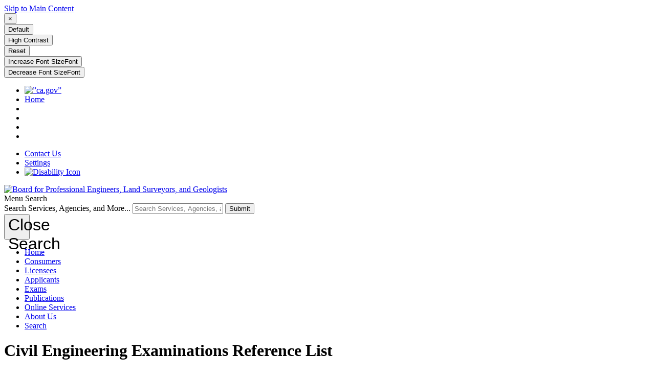

--- FILE ---
content_type: text/html
request_url: https://www.bpelsg.ca.gov/applicants/cerefs.shtml
body_size: 34587
content:
<!doctype html>
<!--[if lt IE 7]> <html class="no-js ie6 oldie" lang="en"> <![endif]-->
<!--[if IE 7]>    <html class="no-js ie7 oldie" lang="en"> <![endif]-->
<!--[if IE 8]>    <html class="no-js ie8 oldie" lang="en"> <![endif]-->
<!--[if IE 9]>    <html class="no-js ie9 oldie" lang="en"> <![endif]-->
<!--[if (gt IE 9)]><!--> <html class="no-js" lang="en"><!-- InstanceBegin template="/Templates/1-column.dwt" codeOutsideHTMLIsLocked="false" --> <!--<![endif]-->
<head>
<!-- 
California State Template
Version 5.0
 
Based on Twitter Bootstrap
-->
<meta charset="utf-8">
<!-- InstanceBeginEditable name="doctitle" -->
<title>Special Civil Engineering Examinations Reference List - Board for Professional Engineers, Land Surveyors, and Geologists</title>
<!-- InstanceEndEditable -->
<!-- InstanceBeginEditable name="MetaTags" -->
<meta name="Author" content="State of California - Board for Professional Engineers, Land Surveyors, and Geologists" />
<meta name="Description" content="The Board regulates the practices of engineering and land surveying in the state of California by evaluating the experience and administering examinations to prospective licensees and by enforcing the laws regulating licensed professional engineers and land surveyors. Includes links to laws and rules regulating the two professions." />
<meta name="Keywords" content="California engineers, California land surveyors, California Board for Professional Engineers and Land Surveyors, consumer information, engineers, land surveyors, professional licenses, regulatory board, licensing board, Consumer Guide, professional licensing examinations, geologists, geophysicists" />
<!-- InstanceEndEditable -->
<!-- head content, for all pages -->
<meta property="og:image" content="https://www.dca.ca.gov/images/entities/bpelsg_wb.jpg" />
<!-- Use highest compatibility mode -->
<meta http-equiv="X-UA-Compatible" content="IE=edge">

<!-- http://t.co/dKP3o1e -->
<meta name="HandheldFriendly" content="True">
<!-- for Blackberry, AvantGo -->
<meta name="MobileOptimized" content="320">
<!-- for Windows mobile -->
<meta name="viewport" content="width=device-width, initial-scale=1.0, minimum-scale=1.0">

<!-- Google Fonts -->
<link href='https://fonts.googleapis.com/css?family=Source+Sans+Pro:400,700' rel='stylesheet' type='text/css'>

<!-- For all browsers -->
<link rel="stylesheet" href="/css/cagov.core.css">

<link rel="stylesheet" href="/css/custom.css">

<script src="/js/search.js"></script>
<!--
Step 3
Select a color scheme:

<link rel="stylesheet" href="/css/colorscheme-oceanside.css">
<link rel="stylesheet" href="/css/colorscheme-orangecounty.css">
<link rel="stylesheet" href="/css/colorscheme-pasorobles.css">
<link rel="stylesheet" href="/css/colorscheme-santabarbara.css">
<link rel="stylesheet" href="/css/colorscheme-sierra.css">
-->

<link rel="stylesheet" href="/css/colorscheme-oceanside.css">

<!-- selectivizr.com, emulates CSS3 pseudo-classes and attribute selectors in Internet Explorer 6-8 -->
<!--[if (lt IE 9) & (!IEMobile)]>
<script src="/js/libs/selectivizr-min.js"></script>
<![endif]-->

<!-- modernizr.com, feature detection -->
<script src="/js/libs/modernizr-3.11.4.min.js"></script>

<!-- Load jQuery from CDN with fallback to local copy -->
<script src="https://ajax.googleapis.com/ajax/libs/jquery/3.5.1/jquery.min.js"></script>
<script>
    //Fall back to local copy if no jquery found
    if (typeof jQuery == 'undefined') {
        document.write(unescape("%3Cscript src='/js/libs/jquery-3.5.1.min.js' type='text/javascript'%3E%3C/script%3E"));
    }
</script>
<!-- Load jQuery migrate from CDN with fallback to local copy -->
<script src="https://code.jquery.com/jquery-migrate-3.3.1.min.js"></script>
<script>
        //Fall back to local copy if no jQuery migrate found
        if (typeof jQuery.migrateWarnings == 'undefined') { // or typeof jQuery.fn.live == 'undefined'
            document.write(unescape("%3Cscript src='/js/libs/jquery-migrate-3.3.1.js' type='text/javascript'%3E%3C/script%3E"));
        }

</script>


<!-- For iPad 3-->
<link rel="apple-touch-icon" sizes="144x144" href="/images/template2014/apple-touch-icon-144x144.png">
<!-- For iPhone 4 -->
<link rel="apple-touch-icon" sizes="114x114" href="/images/template2014/apple-touch-icon-114x114.png">
<!-- For iPad 1-->
<link rel="apple-touch-icon" sizes="72x72" href="/images/template2014/apple-touch-icon-72x72.png">
<!-- For iPhone 3G, iPod Touch and Android -->
<link rel="apple-touch-icon" href="/images/template2014/apple-touch-icon-57x57.png">
<!-- For Nokia -->
<link rel="shortcut icon" href="/images/template2014/apple-touch-icon-57x57.png">
<!-- For everything else -->
<link rel="shortcut icon" href="/favicon.ico">

<!-- Activate ClearType for Mobile IE -->
<!--[if IE]>
<meta http-equiv="cleartype" content="on">
<![endif]-->

<!-- HTML5 shim and Respond.js IE8 support of HTML5 elements and media queries -->
<!--[if lt IE 9]>
  <script src="/js/libs/html5shiv.min.js"></script>
  <script src="/js/libs/respond.min.js"></script>
<![endif]-->

<!-- Include Google Analytics -->
<script type="text/javascript">

  var _gaq = _gaq || [];
  _gaq.push(['_setAccount', 'UA-64276560-10']); // Step 4: your google analytics profile code, either from your own google account, or contact eServices to have one set up for you
  _gaq.push(['_gat._anonymizeIp']);
  _gaq.push(['_setDomainName', '.ca.gov']);
  _gaq.push(['_trackPageview']);

  _gaq.push(['b._setAccount', 'UA-64276560-10']); // statewide analytics - do not remove or change
  _gaq.push(['b._setDomainName', '.ca.gov']);
  _gaq.push(['b._trackPageview']);

  (function() {
    var ga = document.createElement('script'); ga.type = 'text/javascript'; ga.async = true;
    ga.src = ('https:' == document.location.protocol ? 'https://ssl' : 'http://www') + '.google-analytics.com/ga.js';
    var s = document.getElementsByTagName('script')[0]; s.parentNode.insertBefore(ga, s);
  })();

</script>

<!-- Global site tag (gtag.js) - Google Analytics -->
<script async src="https://www.googletagmanager.com/gtag/js?id=G-00QVLPGF36"></script>
<script>
    window.dataLayer = window.dataLayer || [];
    function gtag(){dataLayer.push(arguments);}
    gtag('js', new Date());

    gtag('config', 'G-69TD0KNT0F'); // statewide GA4 ID
    gtag('config', 'G-00QVLPGF36'); // individual agency GA4 ID
</script> 


<!-- Google Tag Manager -->
<script>(function(w,d,s,l,i){w[l]=w[l]||[];w[l].push({'gtm.start':
new Date().getTime(),event:'gtm.js'});var f=d.getElementsByTagName(s)[0],
j=d.createElement(s),dl=l!='dataLayer'?'&l='+l:'';j.async=true;j.src=
'https://www.googletagmanager.com/gtm.js?id='+i+dl;f.parentNode.insertBefore(j,f);
})(window,document,'script','dataLayer','GTM-NBQCVZC');</script>
<!-- End Google Tag Manager -->

<!-- Google Tag Manager -->
<script>(function(w,d,s,l,i){w[l]=w[l]||[];w[l].push({'gtm.start':
new Date().getTime(),event:'gtm.js'});var f=d.getElementsByTagName(s)[0],
j=d.createElement(s),dl=l!='dataLayer'?'&l='+l:'';j.async=true;j.src=
'https://www.googletagmanager.com/gtm.js?id='+i+dl;f.parentNode.insertBefore(j,f);
})(window,document,'script','dataLayer','GTM-M683DJB');</script>
<!-- End Google Tag Manager -->

<script src="https://cdnjs.cloudflare.com/ajax/libs/bootstrap/5.3.3/js/bootstrap.min.js"></script>

<!-- InstanceBeginEditable name="head" -->
<!-- InstanceEndEditable -->
</head>

<!-- possible body classes are "primary" and "two-column" -->
<body class="primary">

<header role="banner" id="header" class="global-header">
	<div id="skip-to-content"><a href="#main-content">Skip to Main Content</a></div>    
        <!-- Location Bar -->
        
    
        <!-- Settings Bar -->
        <div class="site-settings section section-standout collapse collapsed" role="alert" id="siteSettings">
    <div class="container  p-y">
        <button type="button" class="close" data-toggle="collapse" data-target="#siteSettings" aria-expanded="false" aria-controls="siteSettings" aria-label="Close"><span aria-hidden="true">&times;</span></button>

        <div class="btn-group btn-group-justified-sm" role="group" aria-label="contrastMode">
            <div class="btn-group"><button type="button" class="btn btn-standout disableHighContrastMode">Default</button></div>
            <div class="btn-group"><button type="button" class="btn btn-standout enableHighContrastMode">High Contrast</button></div>
        </div>

        <div class="btn-group" role="group" aria-label="textSizeMode">
            <div class="btn-group"><button type="button" class="btn btn-standout resetTextSize">Reset</button></div>
            <div class="btn-group"><button type="button" class="btn btn-standout increaseTextSize"><span class="hidden-xs">Increase Font Size</span><span class="visible-xs">Font <small class="ca-gov-icon-plus-line"></small></span></button></div>
            <div class="btn-group"><button type="button" class="btn btn-standout decreaseTextSize"><span class="hidden-xs">Decrease Font Size</span><span class="visible-xs">Font <small class="ca-gov-icon-minus-line"></small></span></button></div>
        </div>
               
                <!-- <button type="button" class="btn btn-primary clipboard-activeonhover">Save links on hover</button> -->
            
    </div>
</div>

        <!-- Alert Banner -->    
        <!--
<div class="alert alert-info alert-dismissible alert-banner" role="alert" style="">
    <div class="container">
      <button type="button" class="close" data-dismiss="alert" aria-label="Close"><span aria-hidden="true">&times;</span></button>
      <p>Connect is temporarily undergoing system maintenance. We apologize for the inconvenience and are working diligently to resolve this issue as quickly as possible.</p>
    </div>
</div>
-->
    

        <!-- Include Utility Header -->
        <div class="utility-header">
    <div class="container">
        <div class="group">
            <div class="half">
                <ul class="utility-links social-media-links">
                   
                    <li><a href="https://www.ca.gov/"><img src="https://www.dca.ca.gov/images/cagov-logo-white.png" width="40" height="23" alt="”ca.gov” "></a></li>
                  <li><a href="https://www.bpelsg.ca.gov/"><span class="ca-gov-icon-home" aria-hidden="true"></span><span class="sr-only" aria-label="Home icon">Home</span></a></li>
                    
                  
                    <li><a class="ca-gov-icon-facebook" title="Facebook channel" tabindex="0" href=https://www.facebook.com/BPELSG></a></li>
                    <li><a class="ca-gov-icon-twitter" title="Twitter channel" tabindex="0" href="https://twitter.com/CA_Engineers"></a></li>
					<li><a class="ca-gov-icon-linkedin" title="Linkedin channel" tabindex="0" href=https://www.linkedin.com/company/100560401/admin/feed/posts/></a></li>
                    <li><a class="ca-gov-icon-email" title="Subscribe" tabindex="0" href="/webapplications/apps/subscribe/index.shtml"></a></li>
                </ul>
            </div>
            <div class="half settings-links">
                <ul class="utility-links ">
                    <li><a aria-label="Header link for Contact Us" href="https://www.bpelsg.ca.gov/about_us/contact.shtml">Contact Us</a></li>
                    <li><a role="button" data-toggle="collapse" href="#siteSettings" aria-expanded="false" aria-controls="siteSettings"><span class="ca-gov-icon-gear" aria-hidden="true"></span> Settings</a></li>
					
					<li><a href="/accessibility.shtml"><img src="https://www.bpelsg.ca.gov/images/disability.png" alt="Disability Icon" style="max-height: 20px;"/> </a></li>
                   
                </ul>
            </div>
        </div>
    </div>
</div>
      
    
		<!-- Include Branding -->
		<!-- header branding -->
<div class="branding">
<div class="header-organization-banner"><a href="https://www.bpelsg.ca.gov/"><img src="https://www.bpelsg.ca.gov/images/template-logo.png" alt="Board for Professional Engineers, Land Surveyors, and Geologists" /></a></div>
</div>

		<!-- Include Mobile Controls -->
		<!-- mobile navigation controls -->
<div class="mobile-controls">

    <span class="mobile-control toggle-menu"><span class="ca-gov-icon-menu" aria-hidden="true"></span><span class="sr-only">Menu</span></span>
    <span class="mobile-control-group mobile-header-icons">
    	
        <!-- Add more mobile controls here. These will be on the right side of the mobile page header section -->
    </span>
    <span class="mobile-control toggle-search"><span class="ca-gov-icon-search" aria-hidden="true"></span><span class="sr-only">Search</span></span>
    <span class="mobile-control-group mobile-menu-icons">
    	<!-- Add more mobile controls here. These will be on the top right section of the expanded mobile menu -->
    </span>
</div>
    
    <div class="navigation-search">
        
        <div id="head-search" class="search-container">
            <!-- Include Search -->
            <!-- Google Custom Search - /ssi/search.shtml-->

<!--Uncomment if you prefer to use original google search box.
    (be advided that original custom search box is not meeting WCAG accessibility standards)-->
<!--<script type="text/javascript">
    var cx = '001779225245372747843:9s-idxui5pk';// Step 7: Update this value with your search engine unique ID. Submit a request to the CDT Service Desk if you don't already know your unique search engine ID.
    var gcse = document.createElement('script');
    gcse.type = 'text/javascript';
    gcse.async = true;
    gcse.src = 'https://cse.google.com/cse.js?cx=' + cx;
    var s = document.getElementsByTagName('script');
    s[s.length - 1].parentNode.insertBefore(gcse, s[s.length - 1]);
</script>
<gcse:searchbox-only resultsUrl="/serp.shtml" enableAutoComplete="true"></gcse:searchbox-only>-->


<!--Custom Google Search ID Script can be found inside of serp.shtml file -->
<div class="container">
    <form id="Search" class="pos-rel" action="https://bpelsg.ca.gov/serp.shtml">
        <span class="sr-only" id="SearchInput">Search Services, Agencies, and More...</span>
        
		<input type="text" id="q" name="q" aria-labelledby="SearchInput" placeholder="Search Services, Agencies, and More..." class="height-50 border-0 p-x-sm w-100">
        <button type="submit" class="pos-abs gsc-search-button top-0 width-50 height-50 border-0 bg-transparent"><span class="ca-gov-icon-search font-size-30 color-gray" aria-hidden="true"></span><span class="sr-only">Submit</span></button>
        <div class="width-50 height-50 close-search-btn" ><button class="close-search gsc-clear-button width-50 height-50 border-0 bg-transparent pos-rel" style="width: 50px; height: 50px;font-size: 2rem;" type="reset"><span class="sr-only">Close Search</span><span class="ca-gov-icon-close-mark" aria-hidden="true"></span></button></div>
    </form>
</div>



        </div>
        
        <!-- Include Navigation -->
        <!--
Step 2
Select Navigation Type:

Options are: megadropdown dropdown singlelevel
-->

<nav id="navigation" class="main-navigation singlelevel auto-highlight">
    <ul id="nav_list" class="top-level-nav">
        <li class="home-link nav-item">
            <a href="/" class="first-level-link"><span id="nav_home_container" class="ca-gov-icon-home" aria-hidden="true" aria-label="Home Navigation link"></span>Home</a>
        </li>
        <li class="nav-item">
        <a href="http://www.bpelsg.ca.gov/consumers/index.shtml" class="first-level-link" aria-label="Consumers Navigation link"><span class="ca-gov-icon-people"></span>Consumers</a></li>

        <li class="nav-item">
            <a href="http://www.bpelsg.ca.gov/licensees/index.shtml" class="first-level-link" aria-label="Licensees Navigation link"><span class="ca-gov-icon-user-id" aria-hidden="true"></span>Licensees</a>
            <!--<div class="sub-nav">
                <div class="half offset-half">
                    <ul class="second-level-nav">
                        <li class="unit1">
                            <a href="/" class="second-level-link"><span class="ca-gov-icon-home" aria-hidden="true"></span>Link 1</a>
                        </li>
                        <li class="unit1">
                            <a href="/" class="second-level-link"><span class="ca-gov-icon-home" aria-hidden="true"></span>Link 2</a>
                        </li>
                        <li class="unit2">
                            <a href="/" class="second-level-link"><span class="ca-gov-icon-home" aria-hidden="true"></span>Link 3
                                <div class="link-description">Lorem ipsum dolor sit amet consectetur adipisicing</div>
                            </a>
                        </li>
                        <li class="unit1">
                            <a href="/" class="second-level-link"><span class="ca-gov-icon-home" aria-hidden="true"></span>Link 4</a>
                        </li>
                        <li class="unit2">
                            <a href="/" class="second-level-link"><span class="ca-gov-icon-home" aria-hidden="true"></span>Link 5
                                <div class="link-description">Lorem ipsum dolor sit amet consectetur adipisicing</div>
                            </a>
                        </li>
                        <li class="unit1">
                            <a href="/" class="second-level-link"><span class="ca-gov-icon-home" aria-hidden="true"></span>Link 6</a>
                        </li>
                    </ul>
                </div>

                <div class="half with-image-left">
                    <div class="nav-media" style="background:url('/sample/images/sample-nav-image2.jpg')"></div>
                </div>
             </div>-->
    

        <!-- LEFT ALIGNED IMAGE -->
        <li class="nav-item">
            <a href="http://www.bpelsg.ca.gov/applicants/index.shtml" class="first-level-link" aria-label="Applicants Navigation link"><span class="ca-gov-icon-page" aria-hidden="true"></span>Applicants</a>
            <!--<div class="sub-nav">
                 Offset class needed to fix positioning issue caused when positioning the image
                <div class="three-quarters offset-quarter">
                    <ul class="second-level-nav">
                        <li class="unit1">
                            <a href="/" class="second-level-link"><span class="ca-gov-icon-home" aria-hidden="true"></span>Link 1</a>
                        </li>
                        <li class="unit1">
                            <a href="/" class="second-level-link"><span class="ca-gov-icon-home" aria-hidden="true"></span>Link 2</a>
                        </li>
                        <li class="unit1">
                            <a href="/" class="second-level-link"><span class="ca-gov-icon-home" aria-hidden="true"></span>Link 3
                               
                            </a>
                        </li>
                        <li class="unit2">
                            <a href="/" class="second-level-link"><span class="ca-gov-icon-home" aria-hidden="true"></span>Link 4
                             <div class="link-description">Lorem ipsum dolor sit amet consectetur adipisicing</div></a>
                        </li>
                        <li class="unit1">
                            <a href="/" class="second-level-link"><span class="ca-gov-icon-home" aria-hidden="true"></span>Link 5
                               
                            </a>
                        </li>
                         <li class="unit1">
                            <a href="/" class="second-level-link"><span class="ca-gov-icon-home" aria-hidden="true"></span>Link 5
                               
                            </a>
                        </li>
                        <li class="unit2">
                            <a href="/" class="second-level-link"><span class="ca-gov-icon-home" aria-hidden="true"></span>Link 7
                            
                                                         <div class="link-description">Lorem ipsum dolor sit amet consectetur adipisicing</div>
</a>
                        </li>
                     
                    </ul>
                </div>
                <div class="quarter with-image-left">
                    <div class="nav-media" style="background:url('/sample/images/sample-nav-image2.jpg')"></div>
                </div>
             </div>-->        </li>
        <li class="nav-item">
            <a href="http://www.bpelsg.ca.gov/applicants/exam.shtml" class="first-level-link" aria-label="Exams Navigation link"><span class="ca-gov-icon-pencil-edit" aria-hidden="true"></span> Exams</a>
        </li>


        <li class="nav-item">
            <a href="http://www.bpelsg.ca.gov/pubs/index.shtml" class="first-level-link" aria-label="Publications Navigation link"><span class="ca-gov-icon-read-book" aria-hidden="true"></span>Publications</a>
        </li>
        <li class="nav-item">
            <a href="http://www.bpelsg.ca.gov/online_services/index.shtml" class="first-level-link" aria-label="Online Services Navigation link"><span class="ca-gov-icon-computer" aria-hidden="true"></span>Online Services</a>
        </li>
     
        <li class="nav-item">
            <a href="http://www.bpelsg.ca.gov/about_us/index.shtml" class="first-level-link" aria-label="About Us Navigation link"><span class="ca-gov-icon-flowchart" aria-hidden="true"></span>About Us</a>
        </li>
     
        <li class="nav-item" id="nav-item-search">
            <a href="javascript:;" class="first-level-link"><span class="ca-gov-icon-search" aria-hidden="true" aria-label="Search Navigation link"></span>Search</a>
        </li>
    </ul>
</nav>

    
    </div>
    <div class="header-decoration"></div>
</header>


<div id="main-content" class="main-content">
 
        <main class="main-primary">
        <!-- InstanceBeginEditable name="MainContent" -->
           
           <div class="section">
           		<div class="container">
               <h1>Civil Engineering Examinations Reference List</h1>
                <div class="row two-thirds">
           
           
           
            <article>
				<h4><span class="underline">General References</span></h4>
				<p><a href="/laws/pe_act.pdf"><strong>The Professional Engineers Act</strong> (Business and Professions Code Sections 6700-6799)</a><br />
				<a href="/laws/boardrules.pdf"><strong>The Board Rules</strong> (Title 16, California Code of Regulations sections 400-476)</a></p>
				<hr />
				<p><span class="underline"><strong>ENGINEERING SURVEYING EXAMINATION</strong></span> <br />
			      <strong>Civil Engineering  Reference Manual</strong><br>
15th Edition, 2015<br>
Michael Lindeburg<br>
Professional Publications, Inc.<br>
<br>
<strong>Surveying Principles</strong><br>
2nd Edition, 2003<br>
Paul Cuomo<br>
Professional Publications, Inc.<br>
<br>
<strong>Elementary Surveying:  Introduction to Geomatics</strong><br>
15th Edition, 2017<br>
Charles Ghilani<br>
Pearson<br>
<br>
<strong>Elementary Surveying</strong><br>
9th Edition, 1997<br>
Wolf and Brinker<br>
Land Surveyors Publications<br>
<br>
<strong>Surveying</strong><br>
10th Edition, 1997<br>
Moffitt and Bossler<br>
Prentice Hall<br>
<br>
<strong>Surveying: Theory and  Practice</strong><br>
7th Edition, 1998<br>
Anderson and Mikhail<br>
McGraw-Hill, Inc., New York<br>
<br>
<strong>Surveying with  Construction Applications</strong><br>
8th Edition, 2014<br>
Kavanagh and Slattery<br>
Pearson<br>
<br>
<strong>Definitions of  Surveying and Associated Terms<br>
</strong>2005<br>
American Congress on Surveying and Mapping<br>
<br>
<strong>Subdivision Map Act, 2015</strong><br />
		    Subdivision Map Act, Sections   66410 - 66499.58 of the Government Code<br />
		    Available online from the <a href="http://leginfo.legislature.ca.gov/faces/codes_displaySection.xhtml?sectionNum=66410.&lawCode=GOV">Legislative   Counsel's web site</a>.<br />
		    Available for purchase from:<br />
		    ACEC-CA (American   Council of Engineering Companies - California)<br />
		    1303 J Street, Suite 450 <br />
		    Sacramento, CA 95814 <br />
		    (916) 441-7991<br />
		    <strong>OR</strong><br />
		    CLSA - California Land Surveyors Association<br>
2520 Venture Oaks Way, Suite 150, Sacramento, CA 95833<br>
Tel.: (916) 239-4083 – Fax: (916) 924-7323<br>
E-mail: <a href="mailto:clsa@californiasurveyors.org">clsa@californiasurveyors.org</a><br>
			  </p>
				<div class="center">
                  <hr />
          </div>
          <p style="text-decoration: underline;"><strong>SEISMIC  PRINCIPLES EXAMINATION</u></strong><strong> </strong><br />
          </p>
<p><strong>2022 California  Building Code (CBC)</strong><br />
              <strong>California Code of  Regulations, Title 24, Part 2, Volumes 1 and 2</strong><br />
              <strong>Based on the 2021  International Building Code (IBC)</strong></p>
<p>International Code Council (ICC)<br />
              Western Regional Office (LA) Bookstore<br />
              3060 Saturn Street, Suite 100<br />
              Brea, California 92821<br />
              888-ICC-SAFE (888-422-7233)<br />
              <a href="https://www.iccsafe.org/">www.iccsafe.org</a></p>
                <p><strong>Minimum Design Loads  for Buildings and Other Structures</strong><br />
                American Society of Civil Engineers, ASCE/SEI 7-16</p>
                <p><strong>Special Design  Provisions for Wind and Seismic</strong><br />
                  AWC SDPWS-2021</p>
                <p><strong>Building Code  Requirements and Specifications for Masonry Structures</strong><br>
                  TMS 402/602-16<br>
                </p>
                <p><strong>ATC-20 Procedures for  Postearthquake Safety Evaluation of Buildings and ATC-20-1 Field Manual</strong>:<br />
                  Postearthquake Safety Evaluation of Buildings, 2nd  Edition<br />
                  1995<br />
                  Applied Technology Council<br />
                  201 Redwood Shores Parkway, Suite 240<br />
                  Redwood City, California 94065<br />
                  (650) 595-1542<br />
  <a href="https://www.atcouncil.org/">www.atcouncil.org</a></p>
                <p><strong>Design of Wood  Structures ASD/LRFD</strong><br />
                  7th Edition, 2014<br />
                  Donald E. Breyer, Kenneth J. Fridley, Kelly E. Cobeen<br />
                  McGraw-Hill, Inc. New</p>
		</article>
            
            
      </div>
                    <div class="third">
                
                    <div class="center" style="padding-bottom: 20px;">

<a href="https://www.bpelsg.ca.gov/licensees/renewal_info.shtml" class="homebtn"><span class="ca-gov-icon-computer" style="float: left; width: 25%" aria-hidden="true"></span><span class="homebtntext" style="float: right; width: 75%;">License Renewals</span></a>
	
<a href="/consumers/complaint_licensee.shtml" class="homebtn"><span class="ca-gov-icon-law-enforcement" style="float: left; width: 25%" aria-hidden="true"></span><span class="homebtntext" style="float: right; width: 75%;">File a<br />Complaint</span></a>
<a href="/webapplications/apps/address_change/index.shtml" class="homebtn"><span class="ca-gov-icon-pencil-edit" style="float: left; width: 25%" aria-hidden="true"></span><span class="homebtntext" style="float: right; width: 75%;">Address<br />Change</span></a>
<!--<a href="/pubs/index.shtml" class="homebtn"><span class="ca-gov-icon-page" style="float: left; width: 25%" aria-hidden="true"></span><span class="homebtntext" style="float: right; width: 75%;">Forms &amp; Pubs</span></a>-->
<a href="/laws/index.shtml" class="homebtn"><span class="ca-gov-icon-justice-legal" style="float: left; width: 33%" aria-hidden="true"></span><span class="homebtntext" style="float: right; width: 66%;">Laws &amp; Regs</span></a>
</div>
   
<div class="center" style="padding-bottom: 20px;">

	<a href="/consumers/lic_lookup.shtml"><img src="/images/licensesearch_webbutton.jpg" width="143" height="82" alt="License Search"/></a>

</div>
   
   
   <div class="panel panel-overstated highlight">
    <div class="panel-heading">
        <h2><span class="ca-gov-icon-info"></span> Quick Hits</h2>
    </div>
    <div class="panel-body">
    <ul class="list-overstated">
			<li><a href="/about_us/meetings/index.shtml">Board Meetings</a></li>
			<li><a href="/applicants/application_fees.shtml">Applicants Fee Schedule</a></li>
			<li><a href="/applicants/licensee_fees.shtml">Licensees Fee Schedule</a></li>
	  		<li><a href="/about_us/rulemaking.shtml">Rulemaking Notices</a></li>
	  		<li><a href="https://www.bpelsg.ca.gov/pubs/forms/index.shtml">Forms</a></li>
			<li><a href="/applicants/military.shtml">Information for Military Personnel and Their Spouses/Domestic Partners</a></li>
			<li><a href="/webapplications/apps/subscribe/index.shtml">Subscribe to the Board's Email List</a></li>
		</ul>
    </div>
</div>




<!--<div class="panel panel-standout">
    <div class="panel-heading">
        <h4><span class="ca-gov-icon-info"></span> Panel (Standout)</h4>
    </div>
    <div class="panel-body">
        <p>Integer posuere erat a ante venenatis dapibus posuere velit aliquet. Cum sociis natoque penatibus et magnis dis parturient montes, nascetur ridiculus mus. Curabitur blandit tempus porttitor. Integer posuere erat a ante venenatis dapibus posuere velit aliquet. Cras justo odio, dapibus ac facilisis in, egestas eget quam. Aenean eu leo quam. Pellentesque ornare sem lacinia quam venenatis vestibulum.</p>
    </div>
</div>

<div class="panel panel-default">
    <div class="panel-heading">
        <h4><span class="ca-gov-icon-info"></span> Panel (Default)</h4>
    </div>
    <div class="panel-body">
        <p>Integer posuere erat a ante venenatis dapibus posuere velit aliquet. Cum sociis natoque penatibus et magnis dis parturient montes, nascetur ridiculus mus. Curabitur blandit tempus porttitor. Integer posuere erat a ante venenatis dapibus posuere velit aliquet. Cras justo odio, dapibus ac facilisis in, egestas eget quam. Aenean eu leo quam. Pellentesque ornare sem lacinia quam venenatis vestibulum.</p>
    </div>
</div>-->
                    </div>
            	</div>
            </div>
            
            
        <!-- InstanceEndEditable -->
        </main>
<!-- test2 -->
</div>


<!-- Global Footer -->
<footer id="footer" class="global-footer">
    <div class="container">
       
		
        <div class="row">
           <div class="quarter text-left">
		  <a href="https://www.dca.ca.gov" property="url">
			<img src="https://www.dca.ca.gov/images/dca_logo.png" alt="Department of Consumer Affairs" title="Department of Consumer Affairs" style="padding-top: 10px; padding-bottom: 10px;">
			
		  </a>
		</div>
            <div class="half">
                <ul class="footer-links">
                    <li><a href="#skip-to-content">Back to Top</a></li>
                    <li><a href="https://www.ca.gov/legal/conditions-of-use/">Conditions of Use</a></li>
                    <li><a href="https://www.dca.ca.gov/about_us/privacy_policy.shtml">Privacy Policy</a></li>
                    <li><a href="/accessibility.shtml">Accessibility</a></li>
                    <li><a href="http://www.bpelsg.ca.gov/about_us/contact.shtml">Contact Us</a></li>
					<li><a href="/web_cert.pdf">Web Accessibility Certification</a></li>
                </ul>
            </div>
            <div class="quarter text-right">
                <ul class="socialsharer-container">
                   
                   
                                  
                    <li><a href="https://www.facebook.com/BPELSG"><span class="ca-gov-icon-facebook" aria-hidden="true"></span><span class="sr-only">Facebook</span></a></li>
                    
                    <li><a href="https://twitter.com/CA_Engineers"><span class="ca-gov-icon-twitter" aria-hidden="true"></span><span class="sr-only">Twitter</span></a></li>
					<li><a href="https://www.linkedin.com/company/100560401/admin/feed/posts/"><span class="ca-gov-icon-linkedin" aria-hidden="true"></span><span class="sr-only">Linkedin</span></a></li>
					<li><a href="/webapplications/apps/subscribe/index.shtml"><span class="ca-gov-icon-email" aria-hidden="true"></span><span class="sr-only">Subscribe</span></a></li>
                </ul>
            </div>
        </div>

    </div>

    <!-- Copyright Statement -->
    <div class="copyright">
        <div class="container">
            Copyright &copy; <script>document.write(new Date().getFullYear())</script> State of California
        </div>
    </div>
</footer>

<!-- Extra Decorative Content -->
<div class="decoration-last">&nbsp;</div>


<!-- Load template core -->
<script src="/js/cagov.core.js"></script>


<script>
$(document).ready(function() {
    // Backward compatability fix for removing wrapper on new "sections"
    $('.main-primary > .section').closest('div.wrapper').removeClass('wrapper');
});
	

</script>

<script>
	
	$(window).on('load', function(){ 

	function removeInterval(){
		if($('iframe').length>0){
			$('iframe').removeAttr('width')
				.removeAttr('height')
				.removeAttr('scrolling')
				.removeAttr('frameborder')
				.removeAttr('marginheight')
				.removeAttr('marginwidth');
				 $("table.gsc-search-box").removeAttr("cellspacing")
								   .removeAttr("cellpadding");
				 $("table#gs_id50").removeAttr("cellspacing")
								   .removeAttr("cellpadding");
			$("table.gssb_c").removeAttr("cellspacing")
								   .removeAttr("cellpadding");
		clearInterval(checkFrames);
		}
	}    
	var checkFrames = setInterval(removeInterval,500)

	});           
	
</script>

</body>
<!-- InstanceEnd --></html>